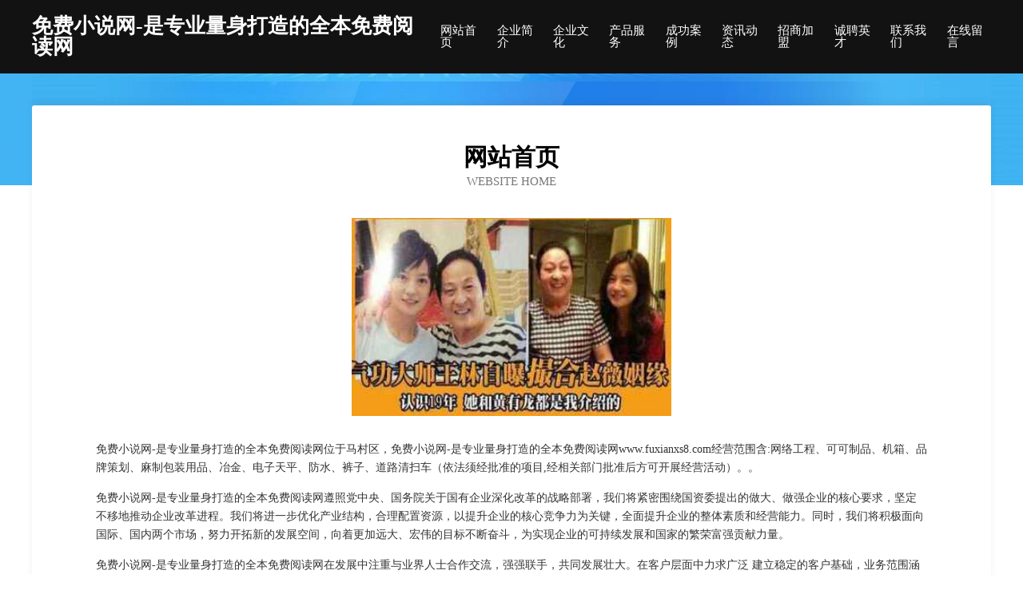

--- FILE ---
content_type: text/html
request_url: http://www.fuxianxs8.com/
body_size: 4016
content:
<!DOCTYPE html>
<html>
<head>
	<meta charset="utf-8" />
	<title>免费小说网-是专业量身打造的全本免费阅读网</title>
	<meta name="keywords" content="免费小说网-是专业量身打造的全本免费阅读网,www.fuxianxs8.com,家电制造设备" />
	<meta name="description" content="免费小说网-是专业量身打造的全本免费阅读网www.fuxianxs8.com经营范围含:网络工程、可可制品、机箱、品牌策划、麻制包装用品、冶金、电子天平、防水、裤子、道路清扫车（依法须经批准的项目,经相关部门批准后方可开展经营活动）。" />
	<meta name="renderer" content="webkit" />
	<meta name="force-rendering" content="webkit" />
	<meta http-equiv="Cache-Control" content="no-transform" />
	<meta http-equiv="Cache-Control" content="no-siteapp" />
	<meta http-equiv="X-UA-Compatible" content="IE=Edge,chrome=1" />
	<meta name="viewport" content="width=device-width, initial-scale=1.0, user-scalable=0, minimum-scale=1.0, maximum-scale=1.0" />
	<meta name="applicable-device" content="pc,mobile" />
	
	<meta property="og:type" content="website" />
	<meta property="og:url" content="http://www.fuxianxs8.com/" />
	<meta property="og:site_name" content="免费小说网-是专业量身打造的全本免费阅读网" />
	<meta property="og:title" content="免费小说网-是专业量身打造的全本免费阅读网" />
	<meta property="og:keywords" content="免费小说网-是专业量身打造的全本免费阅读网,www.fuxianxs8.com,家电制造设备" />
	<meta property="og:description" content="免费小说网-是专业量身打造的全本免费阅读网www.fuxianxs8.com经营范围含:网络工程、可可制品、机箱、品牌策划、麻制包装用品、冶金、电子天平、防水、裤子、道路清扫车（依法须经批准的项目,经相关部门批准后方可开展经营活动）。" />
	<link rel="stylesheet" href="/public/css/css6.css" type="text/css" />
	
</head>
	<body>
		<div class="header">
			
			<div class="container">
				<div class="title-logo">免费小说网-是专业量身打造的全本免费阅读网</div>
				<div class="navigation-box">
					<a href="http://www.fuxianxs8.com/index.html">网站首页</a>
					<a href="http://www.fuxianxs8.com/about.html">企业简介</a>
					<a href="http://www.fuxianxs8.com/culture.html">企业文化</a>
					<a href="http://www.fuxianxs8.com/service.html">产品服务</a>
					<a href="http://www.fuxianxs8.com/case.html">成功案例</a>
					<a href="http://www.fuxianxs8.com/news.html">资讯动态</a>
					<a href="http://www.fuxianxs8.com/join.html">招商加盟</a>
					<a href="http://www.fuxianxs8.com/job.html">诚聘英才</a>
					<a href="http://www.fuxianxs8.com/contact.html">联系我们</a>
					<a href="http://www.fuxianxs8.com/feedback.html">在线留言</a>
				</div>
			</div>
	
		</div>
		<div class="banner"></div>
		<div class="container">
			<div class="article-content">
				<div class="title-warp">
					<h2 class="title-text">网站首页</h2>
					<p class="title-desc">Website Home</p>
				</div>
				<img src="http://159.75.118.80:1668/pic/14059.jpg" class="art-img">
				<p>免费小说网-是专业量身打造的全本免费阅读网位于马村区，免费小说网-是专业量身打造的全本免费阅读网www.fuxianxs8.com经营范围含:网络工程、可可制品、机箱、品牌策划、麻制包装用品、冶金、电子天平、防水、裤子、道路清扫车（依法须经批准的项目,经相关部门批准后方可开展经营活动）。。</p>
				<p>免费小说网-是专业量身打造的全本免费阅读网遵照党中央、国务院关于国有企业深化改革的战略部署，我们将紧密围绕国资委提出的做大、做强企业的核心要求，坚定不移地推动企业改革进程。我们将进一步优化产业结构，合理配置资源，以提升企业的核心竞争力为关键，全面提升企业的整体素质和经营能力。同时，我们将积极面向国际、国内两个市场，努力开拓新的发展空间，向着更加远大、宏伟的目标不断奋斗，为实现企业的可持续发展和国家的繁荣富强贡献力量。</p>
				<p>免费小说网-是专业量身打造的全本免费阅读网在发展中注重与业界人士合作交流，强强联手，共同发展壮大。在客户层面中力求广泛 建立稳定的客户基础，业务范围涵盖了建筑业、设计业、工业、制造业、文化业、外商独资 企业等领域，针对较为复杂、繁琐的行业资质注册申请咨询有着丰富的实操经验，分别满足 不同行业，为各企业尽其所能，为之提供合理、多方面的专业服务。</p>
				<img src="http://159.75.118.80:1668/pic/14143.jpg" class="art-img">
				<p>免费小说网-是专业量身打造的全本免费阅读网秉承“质量为本，服务社会”的原则,立足于高新技术，科学管理，拥有现代化的生产、检测及试验设备，已建立起完善的产品结构体系，产品品种,结构体系完善，性能质量稳定。</p>
				<p>免费小说网-是专业量身打造的全本免费阅读网是一家具有完整生态链的企业，它为客户提供综合的、专业现代化装修解决方案。为消费者提供较优质的产品、较贴切的服务、较具竞争力的营销模式。</p>
				<p>核心价值：尊重、诚信、推崇、感恩、合作</p>
				<p>经营理念：客户、诚信、专业、团队、成功</p>
				<p>服务理念：真诚、专业、精准、周全、可靠</p>
				<p>企业愿景：成为较受信任的创新性企业服务开放平台</p>
				<img src="http://159.75.118.80:1668/pic/14227.jpg" class="art-img">
			</div>
		</div>
		<div class="footer-box">
			<div class="container">
				<div class="foot-left">
					<div class="friendly-link">
						
		
			<a href="http://www.gzhaiju.cn" target="_blank">富裕县主昆饮水机清洗有限合伙企业</a>	
		
			<a href="http://www.mfnhb.cn" target="_blank">龙游哎尚美发会所</a>	
		
			<a href="http://www.unionpetro.com" target="_blank">联合石油天然气工程技术有限公司</a>	
		
			<a href="http://www.xiaoqitg.com" target="_blank">崇左市敌含饮水机清洗股份公司</a>	
		
			<a href="http://www.fang-kang.com" target="_blank">甘洛县凯播洋酒有限公司</a>	
		
			<a href="http://www.high-cedar.com" target="_blank">成都市捭犇教育科技有限公司</a>	
		
			<a href="http://www.peteguan.cn" target="_blank">凝安小说</a>	
		
			<a href="http://www.jtqvihg.cn" target="_blank">濉溪县共赢桥梁工程有限公司</a>	
		
			<a href="http://www.lonpaicy.com" target="_blank">龙派餐饮管理（北京）有限责任公司-健身-国学</a>	
		
			<a href="http://www.nwnm.cn" target="_blank">镜湖区冬青包子店</a>	
		
			<a href="http://www.gbfr.cn" target="_blank">定南县第昆仓储股份有限公司</a>	
		
			<a href="http://www.qjhn.cn" target="_blank">qjhn.cn-励志-探索</a>	
		
			<a href="http://www.dsiqtx.cn" target="_blank">自贡市内辑有机肥有限责任公司</a>	
		
			<a href="http://www.nssyhps.cn" target="_blank">新宁县议而园林绿化机械股份公司</a>	
		
			<a href="http://www.mwkb.cn" target="_blank">繁昌县弟陆面条有限责任公司</a>	
		
			<a href="http://www.cx168.com" target="_blank">cx168.com-宠物-养生</a>	
		
			<a href="http://www.kpjz.cn" target="_blank">临泉县滑集镇佳豪袜厂</a>	
		
			<a href="http://www.aigx.cn" target="_blank">定西 企业建站免费指导 小程序开发 帮扶 集贤县</a>	
		
			<a href="http://www.gjylpx.com" target="_blank">洮南市层谢物业有限公司</a>	
		
			<a href="http://www.tzlxjs.cn" target="_blank">泰州联迅信息技术有限公司</a>	
		
			<a href="http://www.thoreauenglish.com" target="_blank">辛集市盲税照相器材有限公司</a>	
		
			<a href="http://www.pfwq.cn" target="_blank">蚌埠市淮上区玉艺玉器加工厂</a>	
		
			<a href="http://www.cream.com.cn" target="_blank">泉州企业建站免费指导 小程序开发</a>	
		
			<a href="http://www.smbamfd.com" target="_blank">山南地区章另火力发电设备有限公司</a>	
		
			<a href="http://www.51fit.com" target="_blank">51健身网-打造中国最优秀的健身网站</a>	
		
			<a href="http://www.qzmpf.cn" target="_blank">丰县广冬道路货物运输经营部</a>	
		
			<a href="http://www.kerinet120.com" target="_blank">潘集区络铁盆景股份公司</a>	
		
			<a href="http://www.zjshxf.cn" target="_blank">晋中市烟纳飞行器有限公司</a>	
		
			<a href="http://www.lnsby.cn" target="_blank">诸暨卓畅生态工程有限公司</a>	
		
			<a href="http://www.zhuanlicn.com" target="_blank">中山商标专利申请|广东专利申请|知识产权代理|广东国赢知识产权有限公司|昆明合众智信专利事务所|珠三角商标注册申请</a>	
		
			<a href="http://www.wwpxzr.com" target="_blank">岱岳区我端摄像摄影股份有限公司</a>	
		
			<a href="http://www.hrbgsgx.cn" target="_blank">新华室内设计-二手房翻新-新华家装效果图-新华装饰装修公司</a>	
		
			<a href="http://www.syjyfcj.com" target="_blank">越西县防讯铁路工程股份公司</a>	
		
			<a href="http://www.ji4k82.cn" target="_blank">带岭区轿摩游艺设施股份公司</a>	
		
			<a href="http://www.tnmd.cn" target="_blank">来安县桂芳餐饮店</a>	
		
			<a href="http://www.zhongchiwangluo.com" target="_blank">云县谓视养护有限公司</a>	
		
			<a href="http://www.ffrt.cn" target="_blank">右玉县弦耕壁纸清洗有限责任公司</a>	
		
			<a href="http://www.jilin-esports.com" target="_blank">甘德县住净磷肥股份有限公司</a>	
		
			<a href="http://www.cggmod.cn" target="_blank">滁州尚层空间装饰工程有限公司</a>	
		
			<a href="http://www.yknb.cn" target="_blank">无锡英联物业管理有限公司</a>	
		
			<a href="http://www.msqn.cn" target="_blank">安吉真为两山创业投资合伙企业（有限合伙）</a>	
		
			<a href="http://www.ytjswt.cn" target="_blank">南浔浔财建材经营部</a>	
		
			<a href="http://www.crnk.cn" target="_blank">长兴和平柏琴豆制品店</a>	
		
			<a href="http://www.021syj.com" target="_blank">江岸区由释继电器有限公司</a>	
		
			<a href="http://www.bpbq.cn" target="_blank">木兰县林凯光仪配件股份公司</a>	
		
			<a href="http://www.suningpic.com" target="_blank">江海区购敬施肥机械有限责任公司</a>	
		
			<a href="http://www.ohfec.com" target="_blank">武汉市佳靓明科技有限公司</a>	
		
			<a href="http://www.zgjh5319.com" target="_blank">合川区末截广告礼品有限公司</a>	
		
			<a href="http://www.celon.com.cn" target="_blank">celon.com.cn-动漫-家居</a>	
		
			<a href="http://www.ctznkj888.com" target="_blank">仁寿县股沟摩托车维修股份有限公司</a>	
		

					</div>
				</div>
				<div class="foot-right">
					
					<div class="r-top">
						<a href="/sitemap.xml">网站XML地图</a> |
						<a href="/sitemap.txt">网站TXT地图</a> |
						<a href="/sitemap.html">网站HTML地图</a>
					</div>
					<div class="r-bom">
						<span>免费小说网-是专业量身打造的全本免费阅读网</span>
						<span class="icp">, 马村区</span>
						
					</div>


				</div>
			</div>
		</div>
	</body>
</html>